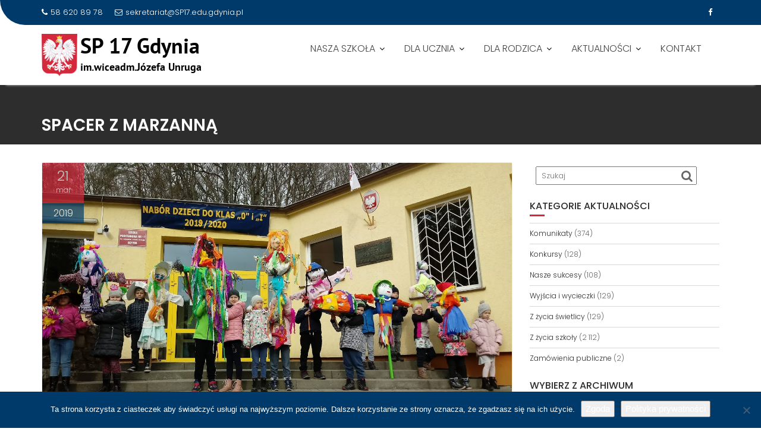

--- FILE ---
content_type: text/html; charset=UTF-8
request_url: https://sp17.edu.pl/spacer-z-marzanna/
body_size: 17641
content:
<!DOCTYPE html><html lang="pl-PL">
			<head>

				<meta charset="UTF-8">
		<meta name="viewport" content="width=device-width, initial-scale=1">
		<link rel="profile" href="//gmpg.org/xfn/11">
		<link rel="pingback" href="https://sp17.edu.pl/xmlrpc.php">
		<title>Spacer z Marzanną &#8211; SP nr 17 w Gdyni</title>
<meta name='robots' content='max-image-preview:large' />
	<style>img:is([sizes="auto" i], [sizes^="auto," i]) { contain-intrinsic-size: 3000px 1500px }</style>
	<!-- Hubbub v.1.36.3 https://morehubbub.com/ -->
<meta property="og:locale" content="pl_PL" />
<meta property="og:type" content="article" />
<meta property="og:title" content="Spacer z Marzanną" />
<meta property="og:description" content="Pierwszy Dzień Wiosny klasy 0 - III przywitały zgodnie z tradycją. Wprawdzie okazały się bardziej ekologiczne i nie topiły Marzanny, ale przespacerowały się ze swoimi zimowymi pannami po Grabówku , pokazując napotkanym mieszkańcom, że w" />
<meta property="og:url" content="https://sp17.edu.pl/spacer-z-marzanna/" />
<meta property="og:site_name" content="SP nr 17 w Gdyni" />
<meta property="og:updated_time" content="2019-03-24T12:28:21+00:00" />
<meta property="article:published_time" content="2019-03-21T20:12:28+00:00" />
<meta property="article:modified_time" content="2019-03-24T12:28:21+00:00" />
<meta name="twitter:card" content="summary_large_image" />
<meta name="twitter:title" content="Spacer z Marzanną" />
<meta name="twitter:description" content="Pierwszy Dzień Wiosny klasy 0 - III przywitały zgodnie z tradycją. Wprawdzie okazały się bardziej ekologiczne i nie topiły Marzanny, ale przespacerowały się ze swoimi zimowymi pannami po Grabówku , pokazując napotkanym mieszkańcom, że w" />
<meta class="flipboard-article" content="Pierwszy Dzień Wiosny klasy 0 - III przywitały zgodnie z tradycją. Wprawdzie okazały się bardziej ekologiczne i nie topiły Marzanny, ale przespacerowały się ze swoimi zimowymi pannami po Grabówku , pokazując napotkanym mieszkańcom, że w" />
<meta property="og:image" content="https://sp17.edu.pl/wp-content/uploads/2019/03/m20.jpg" />
<meta name="twitter:image" content="https://sp17.edu.pl/wp-content/uploads/2019/03/m20.jpg" />
<meta property="og:image:width" content="1397" />
<meta property="og:image:height" content="784" />
<!-- Hubbub v.1.36.3 https://morehubbub.com/ -->
<link rel='dns-prefetch' href='//www.googletagmanager.com' />
<link rel='dns-prefetch' href='//fonts.googleapis.com' />
<link rel="alternate" type="application/rss+xml" title="SP nr 17 w Gdyni &raquo; Kanał z wpisami" href="https://sp17.edu.pl/feed/" />
<link rel="alternate" type="application/rss+xml" title="SP nr 17 w Gdyni &raquo; Kanał z komentarzami" href="https://sp17.edu.pl/comments/feed/" />
<link rel="alternate" type="text/calendar" title="SP nr 17 w Gdyni &raquo; kanał iCal" href="https://sp17.edu.pl/events/?ical=1" />
<link rel="alternate" type="application/rss+xml" title="SP nr 17 w Gdyni &raquo; Spacer z Marzanną Kanał z komentarzami" href="https://sp17.edu.pl/spacer-z-marzanna/feed/" />
<script type="text/javascript">
/* <![CDATA[ */
window._wpemojiSettings = {"baseUrl":"https:\/\/s.w.org\/images\/core\/emoji\/16.0.1\/72x72\/","ext":".png","svgUrl":"https:\/\/s.w.org\/images\/core\/emoji\/16.0.1\/svg\/","svgExt":".svg","source":{"concatemoji":"https:\/\/sp17.edu.pl\/wp-includes\/js\/wp-emoji-release.min.js?ver=6.8.3"}};
/*! This file is auto-generated */
!function(s,n){var o,i,e;function c(e){try{var t={supportTests:e,timestamp:(new Date).valueOf()};sessionStorage.setItem(o,JSON.stringify(t))}catch(e){}}function p(e,t,n){e.clearRect(0,0,e.canvas.width,e.canvas.height),e.fillText(t,0,0);var t=new Uint32Array(e.getImageData(0,0,e.canvas.width,e.canvas.height).data),a=(e.clearRect(0,0,e.canvas.width,e.canvas.height),e.fillText(n,0,0),new Uint32Array(e.getImageData(0,0,e.canvas.width,e.canvas.height).data));return t.every(function(e,t){return e===a[t]})}function u(e,t){e.clearRect(0,0,e.canvas.width,e.canvas.height),e.fillText(t,0,0);for(var n=e.getImageData(16,16,1,1),a=0;a<n.data.length;a++)if(0!==n.data[a])return!1;return!0}function f(e,t,n,a){switch(t){case"flag":return n(e,"\ud83c\udff3\ufe0f\u200d\u26a7\ufe0f","\ud83c\udff3\ufe0f\u200b\u26a7\ufe0f")?!1:!n(e,"\ud83c\udde8\ud83c\uddf6","\ud83c\udde8\u200b\ud83c\uddf6")&&!n(e,"\ud83c\udff4\udb40\udc67\udb40\udc62\udb40\udc65\udb40\udc6e\udb40\udc67\udb40\udc7f","\ud83c\udff4\u200b\udb40\udc67\u200b\udb40\udc62\u200b\udb40\udc65\u200b\udb40\udc6e\u200b\udb40\udc67\u200b\udb40\udc7f");case"emoji":return!a(e,"\ud83e\udedf")}return!1}function g(e,t,n,a){var r="undefined"!=typeof WorkerGlobalScope&&self instanceof WorkerGlobalScope?new OffscreenCanvas(300,150):s.createElement("canvas"),o=r.getContext("2d",{willReadFrequently:!0}),i=(o.textBaseline="top",o.font="600 32px Arial",{});return e.forEach(function(e){i[e]=t(o,e,n,a)}),i}function t(e){var t=s.createElement("script");t.src=e,t.defer=!0,s.head.appendChild(t)}"undefined"!=typeof Promise&&(o="wpEmojiSettingsSupports",i=["flag","emoji"],n.supports={everything:!0,everythingExceptFlag:!0},e=new Promise(function(e){s.addEventListener("DOMContentLoaded",e,{once:!0})}),new Promise(function(t){var n=function(){try{var e=JSON.parse(sessionStorage.getItem(o));if("object"==typeof e&&"number"==typeof e.timestamp&&(new Date).valueOf()<e.timestamp+604800&&"object"==typeof e.supportTests)return e.supportTests}catch(e){}return null}();if(!n){if("undefined"!=typeof Worker&&"undefined"!=typeof OffscreenCanvas&&"undefined"!=typeof URL&&URL.createObjectURL&&"undefined"!=typeof Blob)try{var e="postMessage("+g.toString()+"("+[JSON.stringify(i),f.toString(),p.toString(),u.toString()].join(",")+"));",a=new Blob([e],{type:"text/javascript"}),r=new Worker(URL.createObjectURL(a),{name:"wpTestEmojiSupports"});return void(r.onmessage=function(e){c(n=e.data),r.terminate(),t(n)})}catch(e){}c(n=g(i,f,p,u))}t(n)}).then(function(e){for(var t in e)n.supports[t]=e[t],n.supports.everything=n.supports.everything&&n.supports[t],"flag"!==t&&(n.supports.everythingExceptFlag=n.supports.everythingExceptFlag&&n.supports[t]);n.supports.everythingExceptFlag=n.supports.everythingExceptFlag&&!n.supports.flag,n.DOMReady=!1,n.readyCallback=function(){n.DOMReady=!0}}).then(function(){return e}).then(function(){var e;n.supports.everything||(n.readyCallback(),(e=n.source||{}).concatemoji?t(e.concatemoji):e.wpemoji&&e.twemoji&&(t(e.twemoji),t(e.wpemoji)))}))}((window,document),window._wpemojiSettings);
/* ]]> */
</script>
<style id='wp-emoji-styles-inline-css' type='text/css'>

	img.wp-smiley, img.emoji {
		display: inline !important;
		border: none !important;
		box-shadow: none !important;
		height: 1em !important;
		width: 1em !important;
		margin: 0 0.07em !important;
		vertical-align: -0.1em !important;
		background: none !important;
		padding: 0 !important;
	}
</style>
<link rel='stylesheet' id='wp-block-library-css' href='https://sp17.edu.pl/wp-includes/css/dist/block-library/style.min.css?ver=6.8.3' type='text/css' media='all' />
<style id='wp-block-library-theme-inline-css' type='text/css'>
.wp-block-audio :where(figcaption){color:#555;font-size:13px;text-align:center}.is-dark-theme .wp-block-audio :where(figcaption){color:#ffffffa6}.wp-block-audio{margin:0 0 1em}.wp-block-code{border:1px solid #ccc;border-radius:4px;font-family:Menlo,Consolas,monaco,monospace;padding:.8em 1em}.wp-block-embed :where(figcaption){color:#555;font-size:13px;text-align:center}.is-dark-theme .wp-block-embed :where(figcaption){color:#ffffffa6}.wp-block-embed{margin:0 0 1em}.blocks-gallery-caption{color:#555;font-size:13px;text-align:center}.is-dark-theme .blocks-gallery-caption{color:#ffffffa6}:root :where(.wp-block-image figcaption){color:#555;font-size:13px;text-align:center}.is-dark-theme :root :where(.wp-block-image figcaption){color:#ffffffa6}.wp-block-image{margin:0 0 1em}.wp-block-pullquote{border-bottom:4px solid;border-top:4px solid;color:currentColor;margin-bottom:1.75em}.wp-block-pullquote cite,.wp-block-pullquote footer,.wp-block-pullquote__citation{color:currentColor;font-size:.8125em;font-style:normal;text-transform:uppercase}.wp-block-quote{border-left:.25em solid;margin:0 0 1.75em;padding-left:1em}.wp-block-quote cite,.wp-block-quote footer{color:currentColor;font-size:.8125em;font-style:normal;position:relative}.wp-block-quote:where(.has-text-align-right){border-left:none;border-right:.25em solid;padding-left:0;padding-right:1em}.wp-block-quote:where(.has-text-align-center){border:none;padding-left:0}.wp-block-quote.is-large,.wp-block-quote.is-style-large,.wp-block-quote:where(.is-style-plain){border:none}.wp-block-search .wp-block-search__label{font-weight:700}.wp-block-search__button{border:1px solid #ccc;padding:.375em .625em}:where(.wp-block-group.has-background){padding:1.25em 2.375em}.wp-block-separator.has-css-opacity{opacity:.4}.wp-block-separator{border:none;border-bottom:2px solid;margin-left:auto;margin-right:auto}.wp-block-separator.has-alpha-channel-opacity{opacity:1}.wp-block-separator:not(.is-style-wide):not(.is-style-dots){width:100px}.wp-block-separator.has-background:not(.is-style-dots){border-bottom:none;height:1px}.wp-block-separator.has-background:not(.is-style-wide):not(.is-style-dots){height:2px}.wp-block-table{margin:0 0 1em}.wp-block-table td,.wp-block-table th{word-break:normal}.wp-block-table :where(figcaption){color:#555;font-size:13px;text-align:center}.is-dark-theme .wp-block-table :where(figcaption){color:#ffffffa6}.wp-block-video :where(figcaption){color:#555;font-size:13px;text-align:center}.is-dark-theme .wp-block-video :where(figcaption){color:#ffffffa6}.wp-block-video{margin:0 0 1em}:root :where(.wp-block-template-part.has-background){margin-bottom:0;margin-top:0;padding:1.25em 2.375em}
</style>
<style id='classic-theme-styles-inline-css' type='text/css'>
/*! This file is auto-generated */
.wp-block-button__link{color:#fff;background-color:#32373c;border-radius:9999px;box-shadow:none;text-decoration:none;padding:calc(.667em + 2px) calc(1.333em + 2px);font-size:1.125em}.wp-block-file__button{background:#32373c;color:#fff;text-decoration:none}
</style>
<style id='global-styles-inline-css' type='text/css'>
:root{--wp--preset--aspect-ratio--square: 1;--wp--preset--aspect-ratio--4-3: 4/3;--wp--preset--aspect-ratio--3-4: 3/4;--wp--preset--aspect-ratio--3-2: 3/2;--wp--preset--aspect-ratio--2-3: 2/3;--wp--preset--aspect-ratio--16-9: 16/9;--wp--preset--aspect-ratio--9-16: 9/16;--wp--preset--color--black: #000000;--wp--preset--color--cyan-bluish-gray: #abb8c3;--wp--preset--color--white: #ffffff;--wp--preset--color--pale-pink: #f78da7;--wp--preset--color--vivid-red: #cf2e2e;--wp--preset--color--luminous-vivid-orange: #ff6900;--wp--preset--color--luminous-vivid-amber: #fcb900;--wp--preset--color--light-green-cyan: #7bdcb5;--wp--preset--color--vivid-green-cyan: #00d084;--wp--preset--color--pale-cyan-blue: #8ed1fc;--wp--preset--color--vivid-cyan-blue: #0693e3;--wp--preset--color--vivid-purple: #9b51e0;--wp--preset--gradient--vivid-cyan-blue-to-vivid-purple: linear-gradient(135deg,rgba(6,147,227,1) 0%,rgb(155,81,224) 100%);--wp--preset--gradient--light-green-cyan-to-vivid-green-cyan: linear-gradient(135deg,rgb(122,220,180) 0%,rgb(0,208,130) 100%);--wp--preset--gradient--luminous-vivid-amber-to-luminous-vivid-orange: linear-gradient(135deg,rgba(252,185,0,1) 0%,rgba(255,105,0,1) 100%);--wp--preset--gradient--luminous-vivid-orange-to-vivid-red: linear-gradient(135deg,rgba(255,105,0,1) 0%,rgb(207,46,46) 100%);--wp--preset--gradient--very-light-gray-to-cyan-bluish-gray: linear-gradient(135deg,rgb(238,238,238) 0%,rgb(169,184,195) 100%);--wp--preset--gradient--cool-to-warm-spectrum: linear-gradient(135deg,rgb(74,234,220) 0%,rgb(151,120,209) 20%,rgb(207,42,186) 40%,rgb(238,44,130) 60%,rgb(251,105,98) 80%,rgb(254,248,76) 100%);--wp--preset--gradient--blush-light-purple: linear-gradient(135deg,rgb(255,206,236) 0%,rgb(152,150,240) 100%);--wp--preset--gradient--blush-bordeaux: linear-gradient(135deg,rgb(254,205,165) 0%,rgb(254,45,45) 50%,rgb(107,0,62) 100%);--wp--preset--gradient--luminous-dusk: linear-gradient(135deg,rgb(255,203,112) 0%,rgb(199,81,192) 50%,rgb(65,88,208) 100%);--wp--preset--gradient--pale-ocean: linear-gradient(135deg,rgb(255,245,203) 0%,rgb(182,227,212) 50%,rgb(51,167,181) 100%);--wp--preset--gradient--electric-grass: linear-gradient(135deg,rgb(202,248,128) 0%,rgb(113,206,126) 100%);--wp--preset--gradient--midnight: linear-gradient(135deg,rgb(2,3,129) 0%,rgb(40,116,252) 100%);--wp--preset--font-size--small: 13px;--wp--preset--font-size--medium: 20px;--wp--preset--font-size--large: 36px;--wp--preset--font-size--x-large: 42px;--wp--preset--spacing--20: 0.44rem;--wp--preset--spacing--30: 0.67rem;--wp--preset--spacing--40: 1rem;--wp--preset--spacing--50: 1.5rem;--wp--preset--spacing--60: 2.25rem;--wp--preset--spacing--70: 3.38rem;--wp--preset--spacing--80: 5.06rem;--wp--preset--shadow--natural: 6px 6px 9px rgba(0, 0, 0, 0.2);--wp--preset--shadow--deep: 12px 12px 50px rgba(0, 0, 0, 0.4);--wp--preset--shadow--sharp: 6px 6px 0px rgba(0, 0, 0, 0.2);--wp--preset--shadow--outlined: 6px 6px 0px -3px rgba(255, 255, 255, 1), 6px 6px rgba(0, 0, 0, 1);--wp--preset--shadow--crisp: 6px 6px 0px rgba(0, 0, 0, 1);}:where(.is-layout-flex){gap: 0.5em;}:where(.is-layout-grid){gap: 0.5em;}body .is-layout-flex{display: flex;}.is-layout-flex{flex-wrap: wrap;align-items: center;}.is-layout-flex > :is(*, div){margin: 0;}body .is-layout-grid{display: grid;}.is-layout-grid > :is(*, div){margin: 0;}:where(.wp-block-columns.is-layout-flex){gap: 2em;}:where(.wp-block-columns.is-layout-grid){gap: 2em;}:where(.wp-block-post-template.is-layout-flex){gap: 1.25em;}:where(.wp-block-post-template.is-layout-grid){gap: 1.25em;}.has-black-color{color: var(--wp--preset--color--black) !important;}.has-cyan-bluish-gray-color{color: var(--wp--preset--color--cyan-bluish-gray) !important;}.has-white-color{color: var(--wp--preset--color--white) !important;}.has-pale-pink-color{color: var(--wp--preset--color--pale-pink) !important;}.has-vivid-red-color{color: var(--wp--preset--color--vivid-red) !important;}.has-luminous-vivid-orange-color{color: var(--wp--preset--color--luminous-vivid-orange) !important;}.has-luminous-vivid-amber-color{color: var(--wp--preset--color--luminous-vivid-amber) !important;}.has-light-green-cyan-color{color: var(--wp--preset--color--light-green-cyan) !important;}.has-vivid-green-cyan-color{color: var(--wp--preset--color--vivid-green-cyan) !important;}.has-pale-cyan-blue-color{color: var(--wp--preset--color--pale-cyan-blue) !important;}.has-vivid-cyan-blue-color{color: var(--wp--preset--color--vivid-cyan-blue) !important;}.has-vivid-purple-color{color: var(--wp--preset--color--vivid-purple) !important;}.has-black-background-color{background-color: var(--wp--preset--color--black) !important;}.has-cyan-bluish-gray-background-color{background-color: var(--wp--preset--color--cyan-bluish-gray) !important;}.has-white-background-color{background-color: var(--wp--preset--color--white) !important;}.has-pale-pink-background-color{background-color: var(--wp--preset--color--pale-pink) !important;}.has-vivid-red-background-color{background-color: var(--wp--preset--color--vivid-red) !important;}.has-luminous-vivid-orange-background-color{background-color: var(--wp--preset--color--luminous-vivid-orange) !important;}.has-luminous-vivid-amber-background-color{background-color: var(--wp--preset--color--luminous-vivid-amber) !important;}.has-light-green-cyan-background-color{background-color: var(--wp--preset--color--light-green-cyan) !important;}.has-vivid-green-cyan-background-color{background-color: var(--wp--preset--color--vivid-green-cyan) !important;}.has-pale-cyan-blue-background-color{background-color: var(--wp--preset--color--pale-cyan-blue) !important;}.has-vivid-cyan-blue-background-color{background-color: var(--wp--preset--color--vivid-cyan-blue) !important;}.has-vivid-purple-background-color{background-color: var(--wp--preset--color--vivid-purple) !important;}.has-black-border-color{border-color: var(--wp--preset--color--black) !important;}.has-cyan-bluish-gray-border-color{border-color: var(--wp--preset--color--cyan-bluish-gray) !important;}.has-white-border-color{border-color: var(--wp--preset--color--white) !important;}.has-pale-pink-border-color{border-color: var(--wp--preset--color--pale-pink) !important;}.has-vivid-red-border-color{border-color: var(--wp--preset--color--vivid-red) !important;}.has-luminous-vivid-orange-border-color{border-color: var(--wp--preset--color--luminous-vivid-orange) !important;}.has-luminous-vivid-amber-border-color{border-color: var(--wp--preset--color--luminous-vivid-amber) !important;}.has-light-green-cyan-border-color{border-color: var(--wp--preset--color--light-green-cyan) !important;}.has-vivid-green-cyan-border-color{border-color: var(--wp--preset--color--vivid-green-cyan) !important;}.has-pale-cyan-blue-border-color{border-color: var(--wp--preset--color--pale-cyan-blue) !important;}.has-vivid-cyan-blue-border-color{border-color: var(--wp--preset--color--vivid-cyan-blue) !important;}.has-vivid-purple-border-color{border-color: var(--wp--preset--color--vivid-purple) !important;}.has-vivid-cyan-blue-to-vivid-purple-gradient-background{background: var(--wp--preset--gradient--vivid-cyan-blue-to-vivid-purple) !important;}.has-light-green-cyan-to-vivid-green-cyan-gradient-background{background: var(--wp--preset--gradient--light-green-cyan-to-vivid-green-cyan) !important;}.has-luminous-vivid-amber-to-luminous-vivid-orange-gradient-background{background: var(--wp--preset--gradient--luminous-vivid-amber-to-luminous-vivid-orange) !important;}.has-luminous-vivid-orange-to-vivid-red-gradient-background{background: var(--wp--preset--gradient--luminous-vivid-orange-to-vivid-red) !important;}.has-very-light-gray-to-cyan-bluish-gray-gradient-background{background: var(--wp--preset--gradient--very-light-gray-to-cyan-bluish-gray) !important;}.has-cool-to-warm-spectrum-gradient-background{background: var(--wp--preset--gradient--cool-to-warm-spectrum) !important;}.has-blush-light-purple-gradient-background{background: var(--wp--preset--gradient--blush-light-purple) !important;}.has-blush-bordeaux-gradient-background{background: var(--wp--preset--gradient--blush-bordeaux) !important;}.has-luminous-dusk-gradient-background{background: var(--wp--preset--gradient--luminous-dusk) !important;}.has-pale-ocean-gradient-background{background: var(--wp--preset--gradient--pale-ocean) !important;}.has-electric-grass-gradient-background{background: var(--wp--preset--gradient--electric-grass) !important;}.has-midnight-gradient-background{background: var(--wp--preset--gradient--midnight) !important;}.has-small-font-size{font-size: var(--wp--preset--font-size--small) !important;}.has-medium-font-size{font-size: var(--wp--preset--font-size--medium) !important;}.has-large-font-size{font-size: var(--wp--preset--font-size--large) !important;}.has-x-large-font-size{font-size: var(--wp--preset--font-size--x-large) !important;}
:where(.wp-block-post-template.is-layout-flex){gap: 1.25em;}:where(.wp-block-post-template.is-layout-grid){gap: 1.25em;}
:where(.wp-block-columns.is-layout-flex){gap: 2em;}:where(.wp-block-columns.is-layout-grid){gap: 2em;}
:root :where(.wp-block-pullquote){font-size: 1.5em;line-height: 1.6;}
</style>
<link rel='stylesheet' id='cookie-notice-front-css' href='https://sp17.edu.pl/wp-content/plugins/cookie-notice/css/front.min.css?ver=2.5.11' type='text/css' media='all' />
<link rel='stylesheet' id='responsive-lightbox-prettyphoto-css' href='https://sp17.edu.pl/wp-content/plugins/responsive-lightbox/assets/prettyphoto/prettyPhoto.min.css?ver=3.1.6' type='text/css' media='all' />
<link rel='stylesheet' id='education-base-googleapis-css' href='//fonts.googleapis.com/css?family=Poppins:400,300,500,600' type='text/css' media='all' />
<link rel='stylesheet' id='bootstrap-css' href='https://sp17.edu.pl/wp-content/themes/education-base/assets/library/bootstrap/css/bootstrap.min.css?ver=3.3.6' type='text/css' media='all' />
<link rel='stylesheet' id='font-awesome-css' href='https://sp17.edu.pl/wp-content/themes/education-base/assets/library/Font-Awesome/css/font-awesome.min.css?ver=4.7.0' type='text/css' media='all' />
<link rel='stylesheet' id='jquery-owl-css' href='https://sp17.edu.pl/wp-content/themes/education-base/assets/library/owl-carousel/owl.carousel.css?ver=1.3.3' type='text/css' media='all' />
<link rel='stylesheet' id='magnific-popup-css' href='https://sp17.edu.pl/wp-content/themes/education-base/assets/library/magnific-popup/magnific-popup.css?ver=1.1.0' type='text/css' media='all' />
<link rel='stylesheet' id='education-base-style-css' href='https://sp17.edu.pl/wp-content/themes/education-base/style.css?ver=1.4.4' type='text/css' media='all' />
<style id='education-base-style-inline-css' type='text/css'>

              .inner-main-title {
                background-image:url('');
                background-repeat:no-repeat;
                background-size:cover;
                background-attachment:fixed;
                background-position: center; 
                height: 100px;
            }
            .top-header,
            article.post .entry-header .year,
            .wpcf7-form input.wpcf7-submit ::before ,
            .btn-primary::before {
                background-color: #003a6a;
            }
            .site-footer{
                background-color: #003a6a;
            }
            .copy-right{
                background-color: #002858;
            }
            a:hover,
            a:active,
            a:focus,
            .widget li a:hover,
            .posted-on a:hover,
            .author.vcard a:hover,
            .cat-links a:hover,
            .comments-link a:hover,
            .edit-link a:hover,
            .tags-links a:hover,
            .byline a:hover,
             .widget li a:focus,
            .posted-on a:focus,
            .author.vcard a:focus,
            .cat-links a:focus,
            .comments-link a:focus,
            .edit-link a:focus,
            .tags-links a:focus,
            .byline a:focus,
            .main-navigation .acme-normal-page .current_page_item >a,
            .main-navigation .acme-normal-page .current-menu-item >a,
            .main-navigation .active a,
            .main-navigation .navbar-nav >li a:hover,
            .main-navigation .navbar-nav >li a:focus,
            .team-item h3 a:hover,
            .team-item h3 a:focus,
            .news-notice-content .news-content a:hover,
            .news-notice-content .news-content a:focus,
            .circle .fa{
                color: #d4293d;
            }
            .navbar .navbar-toggle:hover,
            .navbar .navbar-toggle:focus,
            .main-navigation .current_page_ancestor > a:before,
            .comment-form .form-submit input,
            .btn-primary,
            .line > span,
            .wpcf7-form input.wpcf7-submit,
            .wpcf7-form input.wpcf7-submit:hover,
            .owl-buttons > div i:hover,
            article.post .entry-header,
            .sm-up-container,
            .read-more,
            .testimonial-content,
            .round-icon,
            .round-icon:hover{
                background-color: #d4293d;
                color:#fff;
            }
            .blog article.sticky,
            .top-header .read-more,
            .circle{
                border: 2px solid #d4293d;
            }
</style>
<link rel='stylesheet' id='education_base-block-front-styles-css' href='https://sp17.edu.pl/wp-content/themes/education-base/acmethemes/gutenberg/gutenberg-front.css?ver=1.0' type='text/css' media='all' />
<link rel='stylesheet' id='dpsp-frontend-style-pro-css' href='https://sp17.edu.pl/wp-content/plugins/social-pug/assets/dist/style-frontend-pro.css?ver=1.36.3' type='text/css' media='all' />
<style id='dpsp-frontend-style-pro-inline-css' type='text/css'>

				@media screen and ( max-width : 720px ) {
					.dpsp-content-wrapper.dpsp-hide-on-mobile,
					.dpsp-share-text.dpsp-hide-on-mobile {
						display: none;
					}
					.dpsp-has-spacing .dpsp-networks-btns-wrapper li {
						margin:0 2% 10px 0;
					}
					.dpsp-network-btn.dpsp-has-label:not(.dpsp-has-count) {
						max-height: 40px;
						padding: 0;
						justify-content: center;
					}
					.dpsp-content-wrapper.dpsp-size-small .dpsp-network-btn.dpsp-has-label:not(.dpsp-has-count){
						max-height: 32px;
					}
					.dpsp-content-wrapper.dpsp-size-large .dpsp-network-btn.dpsp-has-label:not(.dpsp-has-count){
						max-height: 46px;
					}
				}
			
</style>
<link rel='stylesheet' id='tablepress-default-css' href='https://sp17.edu.pl/wp-content/plugins/tablepress/css/build/default.css?ver=3.2.6' type='text/css' media='all' />
<script type="text/javascript" id="cookie-notice-front-js-before">
/* <![CDATA[ */
var cnArgs = {"ajaxUrl":"https:\/\/sp17.edu.pl\/wp-admin\/admin-ajax.php","nonce":"01f8d2743c","hideEffect":"fade","position":"bottom","onScroll":false,"onScrollOffset":100,"onClick":false,"cookieName":"cookie_notice_accepted","cookieTime":2592000,"cookieTimeRejected":2592000,"globalCookie":false,"redirection":false,"cache":false,"revokeCookies":false,"revokeCookiesOpt":"automatic"};
/* ]]> */
</script>
<script type="text/javascript" src="https://sp17.edu.pl/wp-content/plugins/cookie-notice/js/front.min.js?ver=2.5.11" id="cookie-notice-front-js"></script>
<script type="text/javascript" src="https://sp17.edu.pl/wp-includes/js/jquery/jquery.min.js?ver=3.7.1" id="jquery-core-js"></script>
<script type="text/javascript" src="https://sp17.edu.pl/wp-includes/js/jquery/jquery-migrate.min.js?ver=3.4.1" id="jquery-migrate-js"></script>
<script type="text/javascript" src="https://sp17.edu.pl/wp-content/plugins/responsive-lightbox/assets/prettyphoto/jquery.prettyPhoto.min.js?ver=3.1.6" id="responsive-lightbox-prettyphoto-js"></script>
<script src='https://sp17.edu.pl/wp-content/plugins/the-events-calendar/common/build/js/underscore-before.js'></script>
<script type="text/javascript" src="https://sp17.edu.pl/wp-includes/js/underscore.min.js?ver=1.13.7" id="underscore-js"></script>
<script src='https://sp17.edu.pl/wp-content/plugins/the-events-calendar/common/build/js/underscore-after.js'></script>
<script type="text/javascript" src="https://sp17.edu.pl/wp-content/plugins/responsive-lightbox/assets/infinitescroll/infinite-scroll.pkgd.min.js?ver=4.0.1" id="responsive-lightbox-infinite-scroll-js"></script>
<script type="text/javascript" src="https://sp17.edu.pl/wp-content/plugins/responsive-lightbox/assets/dompurify/purify.min.js?ver=3.3.1" id="dompurify-js"></script>
<script type="text/javascript" id="responsive-lightbox-sanitizer-js-before">
/* <![CDATA[ */
window.RLG = window.RLG || {}; window.RLG.sanitizeAllowedHosts = ["youtube.com","www.youtube.com","youtu.be","vimeo.com","player.vimeo.com"];
/* ]]> */
</script>
<script type="text/javascript" src="https://sp17.edu.pl/wp-content/plugins/responsive-lightbox/js/sanitizer.js?ver=2.6.1" id="responsive-lightbox-sanitizer-js"></script>
<script type="text/javascript" id="responsive-lightbox-js-before">
/* <![CDATA[ */
var rlArgs = {"script":"prettyphoto","selector":"lightbox","customEvents":"","activeGalleries":true,"animationSpeed":"normal","slideshow":false,"slideshowDelay":5000,"slideshowAutoplay":false,"opacity":"0.75","showTitle":true,"allowResize":true,"allowExpand":true,"width":1080,"height":720,"separator":"\/","theme":"pp_default","horizontalPadding":20,"hideFlash":false,"wmode":"opaque","videoAutoplay":false,"modal":false,"deeplinking":false,"overlayGallery":true,"keyboardShortcuts":true,"social":false,"woocommerce_gallery":false,"ajaxurl":"https:\/\/sp17.edu.pl\/wp-admin\/admin-ajax.php","nonce":"b31959dd14","preview":false,"postId":4398,"scriptExtension":false};
/* ]]> */
</script>
<script type="text/javascript" src="https://sp17.edu.pl/wp-content/plugins/responsive-lightbox/js/front.js?ver=2.6.1" id="responsive-lightbox-js"></script>
<!--[if lt IE 9]>
<script type="text/javascript" src="https://sp17.edu.pl/wp-content/themes/education-base/assets/library/html5shiv/html5shiv.min.js?ver=3.7.3" id="html5-js"></script>
<![endif]-->
<!--[if lt IE 9]>
<script type="text/javascript" src="https://sp17.edu.pl/wp-content/themes/education-base/assets/library/respond/respond.min.js?ver=1.1.2" id="respond-js"></script>
<![endif]-->

<!-- Fragment znacznika Google (gtag.js) dodany przez Site Kit -->
<!-- Fragment Google Analytics dodany przez Site Kit -->
<script type="text/javascript" src="https://www.googletagmanager.com/gtag/js?id=GT-M385CPP" id="google_gtagjs-js" async></script>
<script type="text/javascript" id="google_gtagjs-js-after">
/* <![CDATA[ */
window.dataLayer = window.dataLayer || [];function gtag(){dataLayer.push(arguments);}
gtag("set","linker",{"domains":["sp17.edu.pl"]});
gtag("js", new Date());
gtag("set", "developer_id.dZTNiMT", true);
gtag("config", "GT-M385CPP");
/* ]]> */
</script>
<link rel="https://api.w.org/" href="https://sp17.edu.pl/wp-json/" /><link rel="alternate" title="JSON" type="application/json" href="https://sp17.edu.pl/wp-json/wp/v2/posts/4398" /><link rel="EditURI" type="application/rsd+xml" title="RSD" href="https://sp17.edu.pl/xmlrpc.php?rsd" />
<meta name="generator" content="WordPress 6.8.3" />
<link rel="canonical" href="https://sp17.edu.pl/spacer-z-marzanna/" />
<link rel='shortlink' href='https://sp17.edu.pl/?p=4398' />
<link rel="alternate" title="oEmbed (JSON)" type="application/json+oembed" href="https://sp17.edu.pl/wp-json/oembed/1.0/embed?url=https%3A%2F%2Fsp17.edu.pl%2Fspacer-z-marzanna%2F" />
<link rel="alternate" title="oEmbed (XML)" type="text/xml+oembed" href="https://sp17.edu.pl/wp-json/oembed/1.0/embed?url=https%3A%2F%2Fsp17.edu.pl%2Fspacer-z-marzanna%2F&#038;format=xml" />

		<!-- GA Google Analytics @ https://m0n.co/ga -->
		<script>
			(function(i,s,o,g,r,a,m){i['GoogleAnalyticsObject']=r;i[r]=i[r]||function(){
			(i[r].q=i[r].q||[]).push(arguments)},i[r].l=1*new Date();a=s.createElement(o),
			m=s.getElementsByTagName(o)[0];a.async=1;a.src=g;m.parentNode.insertBefore(a,m)
			})(window,document,'script','https://www.google-analytics.com/analytics.js','ga');
			ga('create', 'UA-108898158-1', 'auto');
			ga('send', 'pageview');
		</script>

	<meta name="generator" content="Site Kit by Google 1.170.0" /><meta name="tec-api-version" content="v1"><meta name="tec-api-origin" content="https://sp17.edu.pl"><link rel="alternate" href="https://sp17.edu.pl/wp-json/tribe/events/v1/" /><meta name="hubbub-info" description="Hubbub 1.36.3">
	</head>
<body class="wp-singular post-template-default single single-post postid-4398 single-format-standard wp-custom-logo wp-theme-education-base cookies-not-set tribe-no-js acme-animate right-sidebar at-sticky-header group-blog">

		<div class="site" id="page">
				<a class="skip-link screen-reader-text" href="#content">Skip to content</a>
		<div class='education-base-main-header-wrapper'>			<div class="top-header left-curve">
				<div class="container">
					<div class="row">
						<div class="col-sm-6 text-left">
							<span class='top-phone'><i class='fa fa-phone'></i>58 620 89 78</span><a class='top-email' href='mailto:sekretariat@SP17.edu.gdynia.pl'><i class='fa fa-envelope-o'></i>sekretariat@SP17.edu.gdynia.pl</a>						</div>
						<div class="col-sm-6 text-right">
									<ul class="socials init-animate">
							<li class="facebook">
					<a href="https://www.facebook.com/sp17gdynia/" title="Facebook"  target="_blank"><i class="fa fa-facebook"></i></a>
				</li>
						</ul>
								</div>
					</div>
				</div>
			</div>
					<div class="navbar at-navbar  education-base-sticky" id="navbar" role="navigation">
			<div class="container">
				<div class="navbar-header">
					<button type="button" class="navbar-toggle" data-toggle="collapse" data-target=".navbar-collapse"><i class="fa fa-bars"></i></button>
					<a href="https://sp17.edu.pl/" class="custom-logo-link" rel="home"><img width="300" height="71" src="https://sp17.edu.pl/wp-content/uploads/2017/11/logosp17.png" class="custom-logo" alt="SP nr 17 w Gdyni" decoding="async" /></a>				</div>
				<div class="main-navigation navbar-collapse collapse">
					<div class="menu-menu-glowne-container"><ul id="primary-menu" class="nav navbar-nav navbar-right acme-normal-page"><li id="menu-item-74" class="menu-item menu-item-type-post_type menu-item-object-page menu-item-has-children menu-item-74"><a href="https://sp17.edu.pl/nasza-szkola/">NASZA SZKOŁA</a>
<ul class="sub-menu">
	<li id="menu-item-144" class="menu-item menu-item-type-post_type menu-item-object-page menu-item-144"><a href="https://sp17.edu.pl/historia-szkoly/">Historia szkoły</a></li>
	<li id="menu-item-143" class="menu-item menu-item-type-post_type menu-item-object-page menu-item-143"><a href="https://sp17.edu.pl/nasz-patron/">Nasz Patron</a></li>
	<li id="menu-item-142" class="menu-item menu-item-type-post_type menu-item-object-page menu-item-142"><a href="https://sp17.edu.pl/dyrekcja/">Dyrekcja</a></li>
	<li id="menu-item-141" class="menu-item menu-item-type-post_type menu-item-object-page menu-item-141"><a href="https://sp17.edu.pl/nauczyciele/">Nauczyciele</a></li>
	<li id="menu-item-138" class="menu-item menu-item-type-post_type menu-item-object-page menu-item-138"><a href="https://sp17.edu.pl/swietlica/">Świetlica</a></li>
	<li id="menu-item-139" class="menu-item menu-item-type-post_type menu-item-object-page menu-item-139"><a href="https://sp17.edu.pl/biblioteka/">Biblioteka</a></li>
	<li id="menu-item-137" class="menu-item menu-item-type-post_type menu-item-object-page menu-item-137"><a href="https://sp17.edu.pl/stolowka/">Stołówka</a></li>
	<li id="menu-item-140" class="menu-item menu-item-type-post_type menu-item-object-page menu-item-140"><a href="https://sp17.edu.pl/pedagog-i-terapeuta/">Pedagog i psycholog szkolny</a></li>
	<li id="menu-item-136" class="menu-item menu-item-type-post_type menu-item-object-page menu-item-136"><a href="https://sp17.edu.pl/pielegniarka/">Pielęgniarka</a></li>
	<li id="menu-item-10018" class="menu-item menu-item-type-post_type menu-item-object-page menu-item-10018"><a href="https://sp17.edu.pl/zfss/">ZFŚS</a></li>
	<li id="menu-item-3598" class="menu-item menu-item-type-post_type menu-item-object-page menu-item-privacy-policy menu-item-3598"><a rel="privacy-policy" href="https://sp17.edu.pl/polityka-prywatnosci/">Polityka prywatności</a></li>
	<li id="menu-item-22603" class="menu-item menu-item-type-post_type menu-item-object-page menu-item-22603"><a href="https://sp17.edu.pl/deklaracja-dostepnosci/">Deklaracja dostępności</a></li>
</ul>
</li>
<li id="menu-item-1341" class="menu-item menu-item-type-post_type menu-item-object-page menu-item-has-children menu-item-1341"><a href="https://sp17.edu.pl/kola-zainteresowan/">DLA UCZNIA</a>
<ul class="sub-menu">
	<li id="menu-item-23775" class="menu-item menu-item-type-post_type menu-item-object-page menu-item-23775"><a href="https://sp17.edu.pl/plan-lekcji-2025-2026/">Plan lekcji 2025/2026</a></li>
	<li id="menu-item-96" class="menu-item menu-item-type-post_type menu-item-object-page menu-item-96"><a href="https://sp17.edu.pl/kola-zainteresowan/">Koła zainteresowań</a></li>
	<li id="menu-item-94" class="menu-item menu-item-type-post_type menu-item-object-page menu-item-94"><a href="https://sp17.edu.pl/sport/">Sport</a></li>
	<li id="menu-item-92" class="menu-item menu-item-type-post_type menu-item-object-page menu-item-92"><a href="https://sp17.edu.pl/samorzad-uczniowski/">Samorząd uczniowski</a></li>
	<li id="menu-item-95" class="menu-item menu-item-type-post_type menu-item-object-page menu-item-95"><a href="https://sp17.edu.pl/zajecia-wyrownawcze/">Zajęcia wyrównawcze</a></li>
</ul>
</li>
<li id="menu-item-1342" class="menu-item menu-item-type-post_type menu-item-object-page menu-item-has-children menu-item-1342"><a href="https://sp17.edu.pl/rada-rodzicow/">DLA RODZICA</a>
<ul class="sub-menu">
	<li id="menu-item-6991" class="menu-item menu-item-type-post_type menu-item-object-page menu-item-6991"><a href="https://sp17.edu.pl/rekrutacja-do-oddzialu-o-i-klasy-i/">Rekrutacja do oddziału &#8222;O&#8221; i klasy I</a></li>
	<li id="menu-item-3909" class="menu-item menu-item-type-post_type menu-item-object-page menu-item-3909"><a href="https://sp17.edu.pl/egzamin-klas-osmych/">Egzamin klas ósmych</a></li>
	<li id="menu-item-5722" class="menu-item menu-item-type-post_type menu-item-object-page menu-item-5722"><a href="https://sp17.edu.pl/opieka-stomatologiczna-2/">Opieka stomatologiczna</a></li>
	<li id="menu-item-114" class="menu-item menu-item-type-post_type menu-item-object-page menu-item-114"><a href="https://sp17.edu.pl/rada-rodzicow/">Rada rodziców</a></li>
	<li id="menu-item-111" class="menu-item menu-item-type-post_type menu-item-object-page menu-item-111"><a href="https://sp17.edu.pl/wywiadowki/">Wywiadówki</a></li>
	<li id="menu-item-110" class="menu-item menu-item-type-post_type menu-item-object-page menu-item-110"><a href="https://sp17.edu.pl/literatura-dla-rodzicow/">Literatura dla rodziców</a></li>
	<li id="menu-item-109" class="menu-item menu-item-type-post_type menu-item-object-page menu-item-109"><a href="https://sp17.edu.pl/programy-i-projekty/">Programy i projekty</a></li>
	<li id="menu-item-113" class="menu-item menu-item-type-post_type menu-item-object-page menu-item-113"><a href="https://sp17.edu.pl/organizacja-roku-szkolnego/">Organizacja roku szkolnego 2025/26</a></li>
	<li id="menu-item-135" class="menu-item menu-item-type-post_type menu-item-object-page menu-item-135"><a href="https://sp17.edu.pl/dokumenty/">Dokumenty</a></li>
	<li id="menu-item-3908" class="menu-item menu-item-type-post_type menu-item-object-page menu-item-3908"><a href="https://sp17.edu.pl/rekrutacja-do-szkol-srednich/">Rekrutacja do szkół średnich</a></li>
</ul>
</li>
<li id="menu-item-1392" class="menu-item menu-item-type-post_type menu-item-object-page current_page_parent menu-item-has-children menu-item-1392"><a href="https://sp17.edu.pl/blog/">AKTUALNOŚCI</a>
<ul class="sub-menu">
	<li id="menu-item-183" class="menu-item menu-item-type-taxonomy menu-item-object-tribe_events_cat menu-item-183"><a href="https://sp17.edu.pl/events/kategoria/wazne-wydarzenia/">Kalendarz wydarzeń</a></li>
	<li id="menu-item-159" class="menu-item menu-item-type-taxonomy menu-item-object-category menu-item-159"><a href="https://sp17.edu.pl/category/komunikaty/">Komunikaty</a></li>
	<li id="menu-item-146" class="menu-item menu-item-type-taxonomy menu-item-object-category menu-item-146"><a href="https://sp17.edu.pl/category/konkursy/">Konkursy</a></li>
	<li id="menu-item-1343" class="menu-item menu-item-type-taxonomy menu-item-object-category menu-item-1343"><a href="https://sp17.edu.pl/category/nasze-sukcesy/">Nasze sukcesy</a></li>
	<li id="menu-item-1393" class="menu-item menu-item-type-taxonomy menu-item-object-category menu-item-1393"><a href="https://sp17.edu.pl/category/z-zycia-swietlicy/">Z życia świetlicy</a></li>
	<li id="menu-item-1235" class="menu-item menu-item-type-taxonomy menu-item-object-category current-post-ancestor current-menu-parent current-post-parent menu-item-1235"><a href="https://sp17.edu.pl/category/aktualnosci/">Z życia szkoły</a></li>
	<li id="menu-item-147" class="menu-item menu-item-type-taxonomy menu-item-object-category menu-item-147"><a href="https://sp17.edu.pl/category/wycieczki/">Wyjścia i wycieczki</a></li>
	<li id="menu-item-12036" class="menu-item menu-item-type-taxonomy menu-item-object-category menu-item-12036"><a href="https://sp17.edu.pl/category/zamowienia-publiczne/">Zamówienia publiczne</a></li>
</ul>
</li>
<li id="menu-item-78" class="menu-item menu-item-type-post_type menu-item-object-page menu-item-78"><a href="https://sp17.edu.pl/kontakt/">KONTAKT</a></li>
</ul></div>				</div>
				<!--/.nav-collapse -->
			</div>
		</div>
		</div><div class="wrapper inner-main-title">
	<div class="container">
		<header class="entry-header init-animate slideInUp1">
			<h1 class="entry-title">Spacer z Marzanną</h1>					</header><!-- .entry-header -->
	</div>
</div>
<div id="content" class="site-content container clearfix">
		<div id="primary" class="content-area">
		<main id="main" class="site-main" role="main">
		<article id="post-4398" class="init-animate slideInUp1 post-4398 post type-post status-publish format-standard has-post-thumbnail hentry category-aktualnosci grow-content-body">
	<div class="content-wrapper">
		<figure class="post-thumb"><img width="1397" height="784" src="https://sp17.edu.pl/wp-content/uploads/2019/03/m20.jpg" class="attachment-full size-full wp-post-image" alt="" decoding="async" fetchpriority="high" srcset="https://sp17.edu.pl/wp-content/uploads/2019/03/m20.jpg 1397w, https://sp17.edu.pl/wp-content/uploads/2019/03/m20-300x168.jpg 300w, https://sp17.edu.pl/wp-content/uploads/2019/03/m20-768x431.jpg 768w, https://sp17.edu.pl/wp-content/uploads/2019/03/m20-1024x575.jpg 1024w" sizes="(max-width: 1397px) 100vw, 1397px" /></figure>		<header class="entry-header ">
			<div class="entry-meta">
				<span class="day-month">
					<span class="day">
						21					</span>
					<span class="month">
						mar					</span>
				</span>
				<span class="year">
					2019				</span>

			</div><!-- .entry-meta -->
		</header><!-- .entry-header -->
		<div class="entry-content">
			<footer class="entry-footer">
				<span class="author vcard"><a class="url fn n" href="https://sp17.edu.pl/author/kwilczewska/"><i class="fa fa-user"></i>Katarzyna Wilczewska</a></span><span class="cat-links"><i class="fa fa-folder-o"></i><a href="https://sp17.edu.pl/category/aktualnosci/" rel="category tag">Z życia szkoły</a></span>			</footer><!-- .entry-footer -->
			<div id="dpsp-content-top" class="dpsp-content-wrapper dpsp-shape-rectangular dpsp-size-medium dpsp-has-spacing dpsp-no-labels-mobile dpsp-show-on-mobile dpsp-button-style-1" style="min-height:40px;position:relative">
	<ul class="dpsp-networks-btns-wrapper dpsp-networks-btns-share dpsp-networks-btns-content dpsp-column-auto dpsp-has-button-icon-animation" style="padding:0;margin:0;list-style-type:none">
<li class="dpsp-network-list-item dpsp-network-list-item-facebook" style="float:left">
	<a rel="nofollow noopener" href="https://www.facebook.com/sharer/sharer.php?u=https%3A%2F%2Fsp17.edu.pl%2Fspacer-z-marzanna%2F&#038;t=Spacer%20z%20Marzann%C4%85" class="dpsp-network-btn dpsp-facebook dpsp-first dpsp-has-label dpsp-has-label-mobile" target="_blank" aria-label="Share on Facebook" title="Share on Facebook" style="font-size:14px;padding:0rem;max-height:40px" >	<span class="dpsp-network-icon "><span class="dpsp-network-icon-inner" ><svg version="1.1" xmlns="http://www.w3.org/2000/svg" width="32" height="32" viewBox="0 0 18 32"><path d="M17.12 0.224v4.704h-2.784q-1.536 0-2.080 0.64t-0.544 1.92v3.392h5.248l-0.704 5.28h-4.544v13.568h-5.472v-13.568h-4.544v-5.28h4.544v-3.904q0-3.328 1.856-5.152t4.96-1.824q2.624 0 4.064 0.224z"></path></svg></span></span>
	<span class="dpsp-network-label dpsp-network-hide-label-mobile">Facebook</span></a></li>

<li class="dpsp-network-list-item dpsp-network-list-item-x" style="float:left">
	<a rel="nofollow noopener" href="https://x.com/intent/tweet?text=Spacer%20z%20Marzann%C4%85&#038;url=https%3A%2F%2Fsp17.edu.pl%2Fspacer-z-marzanna%2F" class="dpsp-network-btn dpsp-x dpsp-has-label dpsp-has-label-mobile" target="_blank" aria-label="Share on X" title="Share on X" style="font-size:14px;padding:0rem;max-height:40px" >	<span class="dpsp-network-icon "><span class="dpsp-network-icon-inner" ><svg version="1.1" xmlns="http://www.w3.org/2000/svg" width="32" height="32" viewBox="0 0 32 28"><path d="M25.2,1.5h4.9l-10.7,12.3,12.6,16.7h-9.9l-7.7-10.1-8.8,10.1H.6l11.5-13.1L0,1.5h10.1l7,9.2L25.2,1.5ZM23.5,27.5h2.7L8.6,4.3h-2.9l17.8,23.2Z"></path></svg></span></span>
	<span class="dpsp-network-label dpsp-network-hide-label-mobile">Twitter</span></a></li>

<li class="dpsp-network-list-item dpsp-network-list-item-email" style="float:left">
	<a rel="nofollow noopener" href="mailto:?subject=Spacer%20z%20Marzann%C4%85&#038;body=https%3A%2F%2Fsp17.edu.pl%2Fspacer-z-marzanna%2F" class="dpsp-network-btn dpsp-email dpsp-last dpsp-has-label dpsp-has-label-mobile" target="_blank" aria-label="Send over email" title="Send over email" style="font-size:14px;padding:0rem;max-height:40px" >	<span class="dpsp-network-icon "><span class="dpsp-network-icon-inner" ><svg version="1.1" xmlns="http://www.w3.org/2000/svg" width="32" height="32" viewBox="0 0 28 32"><path d="M18.56 17.408l8.256 8.544h-25.248l8.288-8.448 4.32 4.064zM2.016 6.048h24.32l-12.16 11.584zM20.128 15.936l8.224-7.744v16.256zM0 24.448v-16.256l8.288 7.776z"></path></svg></span></span>
	<span class="dpsp-network-label dpsp-network-hide-label-mobile">Email</span></a></li>
</ul></div>
<p>Pierwszy Dzień Wiosny klasy 0 &#8211; III przywitały zgodnie z tradycją. Wprawdzie okazały się bardziej ekologiczne i nie topiły Marzanny, ale przespacerowały się ze swoimi zimowymi pannami po Grabówku , pokazując napotkanym mieszkańcom, że w naszej szkole panuje już WIOSNA!</p>
<p><img decoding="async" class="alignleft size-medium wp-image-4412" src="https://sp17.edu.pl/wp-content/uploads/2019/03/m1-168x300.jpg" alt="" width="168" height="300" srcset="https://sp17.edu.pl/wp-content/uploads/2019/03/m1-168x300.jpg 168w, https://sp17.edu.pl/wp-content/uploads/2019/03/m1.jpg 440w" sizes="(max-width: 168px) 100vw, 168px" /> <img decoding="async" class="alignleft size-medium wp-image-4413" src="https://sp17.edu.pl/wp-content/uploads/2019/03/m2-168x300.jpg" alt="" width="168" height="300" srcset="https://sp17.edu.pl/wp-content/uploads/2019/03/m2-168x300.jpg 168w, https://sp17.edu.pl/wp-content/uploads/2019/03/m2.jpg 440w" sizes="(max-width: 168px) 100vw, 168px" /> <img loading="lazy" decoding="async" class="alignleft size-medium wp-image-4414" src="https://sp17.edu.pl/wp-content/uploads/2019/03/m3-168x300.jpg" alt="" width="168" height="300" srcset="https://sp17.edu.pl/wp-content/uploads/2019/03/m3-168x300.jpg 168w, https://sp17.edu.pl/wp-content/uploads/2019/03/m3.jpg 440w" sizes="auto, (max-width: 168px) 100vw, 168px" /> <img loading="lazy" decoding="async" class="alignleft size-medium wp-image-4415" src="https://sp17.edu.pl/wp-content/uploads/2019/03/m4-168x300.jpg" alt="" width="168" height="300" srcset="https://sp17.edu.pl/wp-content/uploads/2019/03/m4-168x300.jpg 168w, https://sp17.edu.pl/wp-content/uploads/2019/03/m4.jpg 440w" sizes="auto, (max-width: 168px) 100vw, 168px" /> <img loading="lazy" decoding="async" class="alignleft size-medium wp-image-4416" src="https://sp17.edu.pl/wp-content/uploads/2019/03/m5-168x300.jpg" alt="" width="168" height="300" srcset="https://sp17.edu.pl/wp-content/uploads/2019/03/m5-168x300.jpg 168w, https://sp17.edu.pl/wp-content/uploads/2019/03/m5.jpg 440w" sizes="auto, (max-width: 168px) 100vw, 168px" /> <img loading="lazy" decoding="async" class="alignleft size-medium wp-image-4417" src="https://sp17.edu.pl/wp-content/uploads/2019/03/m6-168x300.jpg" alt="" width="168" height="300" srcset="https://sp17.edu.pl/wp-content/uploads/2019/03/m6-168x300.jpg 168w, https://sp17.edu.pl/wp-content/uploads/2019/03/m6.jpg 440w" sizes="auto, (max-width: 168px) 100vw, 168px" /> <img loading="lazy" decoding="async" class="alignleft size-medium wp-image-4418" src="https://sp17.edu.pl/wp-content/uploads/2019/03/m7-300x168.jpg" alt="" width="300" height="168" srcset="https://sp17.edu.pl/wp-content/uploads/2019/03/m7-300x168.jpg 300w, https://sp17.edu.pl/wp-content/uploads/2019/03/m7-768x431.jpg 768w, https://sp17.edu.pl/wp-content/uploads/2019/03/m7-1024x575.jpg 1024w, https://sp17.edu.pl/wp-content/uploads/2019/03/m7.jpg 1397w" sizes="auto, (max-width: 300px) 100vw, 300px" /> <img loading="lazy" decoding="async" class="alignleft size-medium wp-image-4419" src="https://sp17.edu.pl/wp-content/uploads/2019/03/m8-168x300.jpg" alt="" width="168" height="300" srcset="https://sp17.edu.pl/wp-content/uploads/2019/03/m8-168x300.jpg 168w, https://sp17.edu.pl/wp-content/uploads/2019/03/m8.jpg 440w" sizes="auto, (max-width: 168px) 100vw, 168px" /> <img loading="lazy" decoding="async" class="alignleft size-medium wp-image-4420" src="https://sp17.edu.pl/wp-content/uploads/2019/03/m9-300x168.jpg" alt="" width="300" height="168" srcset="https://sp17.edu.pl/wp-content/uploads/2019/03/m9-300x168.jpg 300w, https://sp17.edu.pl/wp-content/uploads/2019/03/m9-768x431.jpg 768w, https://sp17.edu.pl/wp-content/uploads/2019/03/m9-1024x575.jpg 1024w, https://sp17.edu.pl/wp-content/uploads/2019/03/m9.jpg 1397w" sizes="auto, (max-width: 300px) 100vw, 300px" /> <img loading="lazy" decoding="async" class="alignleft size-medium wp-image-4421" src="https://sp17.edu.pl/wp-content/uploads/2019/03/m10-300x168.jpg" alt="" width="300" height="168" srcset="https://sp17.edu.pl/wp-content/uploads/2019/03/m10-300x168.jpg 300w, https://sp17.edu.pl/wp-content/uploads/2019/03/m10-768x431.jpg 768w, https://sp17.edu.pl/wp-content/uploads/2019/03/m10-1024x575.jpg 1024w, https://sp17.edu.pl/wp-content/uploads/2019/03/m10.jpg 1397w" sizes="auto, (max-width: 300px) 100vw, 300px" /> <img loading="lazy" decoding="async" class="alignleft size-medium wp-image-4422" src="https://sp17.edu.pl/wp-content/uploads/2019/03/m11-168x300.jpg" alt="" width="168" height="300" srcset="https://sp17.edu.pl/wp-content/uploads/2019/03/m11-168x300.jpg 168w, https://sp17.edu.pl/wp-content/uploads/2019/03/m11.jpg 440w" sizes="auto, (max-width: 168px) 100vw, 168px" /> <img loading="lazy" decoding="async" class="alignleft size-medium wp-image-4423" src="https://sp17.edu.pl/wp-content/uploads/2019/03/m12-168x300.jpg" alt="" width="168" height="300" srcset="https://sp17.edu.pl/wp-content/uploads/2019/03/m12-168x300.jpg 168w, https://sp17.edu.pl/wp-content/uploads/2019/03/m12.jpg 440w" sizes="auto, (max-width: 168px) 100vw, 168px" /> <img loading="lazy" decoding="async" class="alignleft size-medium wp-image-4424" src="https://sp17.edu.pl/wp-content/uploads/2019/03/m13-168x300.jpg" alt="" width="168" height="300" srcset="https://sp17.edu.pl/wp-content/uploads/2019/03/m13-168x300.jpg 168w, https://sp17.edu.pl/wp-content/uploads/2019/03/m13.jpg 440w" sizes="auto, (max-width: 168px) 100vw, 168px" /> <img loading="lazy" decoding="async" class="alignleft size-medium wp-image-4425" src="https://sp17.edu.pl/wp-content/uploads/2019/03/m14-168x300.jpg" alt="" width="168" height="300" srcset="https://sp17.edu.pl/wp-content/uploads/2019/03/m14-168x300.jpg 168w, https://sp17.edu.pl/wp-content/uploads/2019/03/m14.jpg 440w" sizes="auto, (max-width: 168px) 100vw, 168px" /> <img loading="lazy" decoding="async" class="alignleft size-medium wp-image-4426" src="https://sp17.edu.pl/wp-content/uploads/2019/03/m15-168x300.jpg" alt="" width="168" height="300" srcset="https://sp17.edu.pl/wp-content/uploads/2019/03/m15-168x300.jpg 168w, https://sp17.edu.pl/wp-content/uploads/2019/03/m15.jpg 440w" sizes="auto, (max-width: 168px) 100vw, 168px" /> <img loading="lazy" decoding="async" class="alignleft size-medium wp-image-4427" src="https://sp17.edu.pl/wp-content/uploads/2019/03/m16-168x300.jpg" alt="" width="168" height="300" srcset="https://sp17.edu.pl/wp-content/uploads/2019/03/m16-168x300.jpg 168w, https://sp17.edu.pl/wp-content/uploads/2019/03/m16.jpg 440w" sizes="auto, (max-width: 168px) 100vw, 168px" /> <img loading="lazy" decoding="async" class="alignleft size-medium wp-image-4428" src="https://sp17.edu.pl/wp-content/uploads/2019/03/m17-168x300.jpg" alt="" width="168" height="300" srcset="https://sp17.edu.pl/wp-content/uploads/2019/03/m17-168x300.jpg 168w, https://sp17.edu.pl/wp-content/uploads/2019/03/m17.jpg 440w" sizes="auto, (max-width: 168px) 100vw, 168px" /> <img loading="lazy" decoding="async" class="alignleft size-medium wp-image-4429" src="https://sp17.edu.pl/wp-content/uploads/2019/03/m18-168x300.jpg" alt="" width="168" height="300" srcset="https://sp17.edu.pl/wp-content/uploads/2019/03/m18-168x300.jpg 168w, https://sp17.edu.pl/wp-content/uploads/2019/03/m18.jpg 440w" sizes="auto, (max-width: 168px) 100vw, 168px" /> <img loading="lazy" decoding="async" class="alignleft size-medium wp-image-4430" src="https://sp17.edu.pl/wp-content/uploads/2019/03/m19-300x168.jpg" alt="" width="300" height="168" srcset="https://sp17.edu.pl/wp-content/uploads/2019/03/m19-300x168.jpg 300w, https://sp17.edu.pl/wp-content/uploads/2019/03/m19-768x431.jpg 768w, https://sp17.edu.pl/wp-content/uploads/2019/03/m19-1024x575.jpg 1024w, https://sp17.edu.pl/wp-content/uploads/2019/03/m19.jpg 1397w" sizes="auto, (max-width: 300px) 100vw, 300px" /></p>
		</div><!-- .entry-content -->
	</div>
</article><!-- #post-## -->
	<nav class="navigation post-navigation" aria-label="Wpisy">
		<h2 class="screen-reader-text">Nawigacja wpisu</h2>
		<div class="nav-links"><div class="nav-previous"><a href="https://sp17.edu.pl/witamy-wiosne-w-kociej-kawiarni/" rel="prev">Witamy Wiosnę w Kociej Kawiarni</a></div><div class="nav-next"><a href="https://sp17.edu.pl/zapraszamy-do-czytania/" rel="next">Zapraszamy do czytania!</a></div></div>
	</nav>		</main><!-- #main -->
	</div><!-- #primary -->
	    <div id="secondary-right" class="at-fixed-width widget-area sidebar secondary-sidebar" role="complementary">
        <div id="sidebar-section-top" class="widget-area sidebar clearfix">
			<section id="search-2" class="widget widget_search"><div class="search-block">
	<form action="https://sp17.edu.pl" class="searchform" id="searchform" method="get" role="search">
		<div>
			<label for="menu-search" class="screen-reader-text"></label>
						<input type="text"  placeholder="Szukaj"  class="menu-search" id="menu-search" name="s" value="">
			<button class="searchsubmit fa fa-search" type="submit" id="searchsubmit"></button>
		</div>
	</form>
</div>
</section><section id="categories-2" class="widget widget_categories"><h2 class="widget-title">Kategorie aktualności</h2><div class="line"><span class="fa fa-graduation-cap"></span></div>
			<ul>
					<li class="cat-item cat-item-1"><a href="https://sp17.edu.pl/category/komunikaty/">Komunikaty</a> (374)
</li>
	<li class="cat-item cat-item-5"><a href="https://sp17.edu.pl/category/konkursy/">Konkursy</a> (128)
</li>
	<li class="cat-item cat-item-17"><a href="https://sp17.edu.pl/category/nasze-sukcesy/">Nasze sukcesy</a> (108)
</li>
	<li class="cat-item cat-item-6"><a href="https://sp17.edu.pl/category/wycieczki/">Wyjścia i wycieczki</a> (129)
</li>
	<li class="cat-item cat-item-18"><a href="https://sp17.edu.pl/category/z-zycia-swietlicy/">Z życia świetlicy</a> (129)
</li>
	<li class="cat-item cat-item-14"><a href="https://sp17.edu.pl/category/aktualnosci/">Z życia szkoły</a> (2&nbsp;112)
</li>
	<li class="cat-item cat-item-22"><a href="https://sp17.edu.pl/category/zamowienia-publiczne/">Zamówienia publiczne</a> (2)
</li>
			</ul>

			</section><section id="archives-4" class="widget widget_archive"><h2 class="widget-title">Wybierz z archiwum</h2><div class="line"><span class="fa fa-graduation-cap"></span></div>		<label class="screen-reader-text" for="archives-dropdown-4">Wybierz z archiwum</label>
		<select id="archives-dropdown-4" name="archive-dropdown">
			
			<option value="">Wybierz miesiąc</option>
				<option value='https://sp17.edu.pl/2026/01/'> styczeń 2026 &nbsp;(4)</option>
	<option value='https://sp17.edu.pl/2025/12/'> grudzień 2025 &nbsp;(12)</option>
	<option value='https://sp17.edu.pl/2025/11/'> listopad 2025 &nbsp;(21)</option>
	<option value='https://sp17.edu.pl/2025/10/'> październik 2025 &nbsp;(20)</option>
	<option value='https://sp17.edu.pl/2025/09/'> wrzesień 2025 &nbsp;(19)</option>
	<option value='https://sp17.edu.pl/2025/08/'> sierpień 2025 &nbsp;(2)</option>
	<option value='https://sp17.edu.pl/2025/07/'> lipiec 2025 &nbsp;(3)</option>
	<option value='https://sp17.edu.pl/2025/06/'> czerwiec 2025 &nbsp;(28)</option>
	<option value='https://sp17.edu.pl/2025/05/'> maj 2025 &nbsp;(22)</option>
	<option value='https://sp17.edu.pl/2025/04/'> kwiecień 2025 &nbsp;(21)</option>
	<option value='https://sp17.edu.pl/2025/03/'> marzec 2025 &nbsp;(38)</option>
	<option value='https://sp17.edu.pl/2025/02/'> luty 2025 &nbsp;(14)</option>
	<option value='https://sp17.edu.pl/2025/01/'> styczeń 2025 &nbsp;(17)</option>
	<option value='https://sp17.edu.pl/2024/12/'> grudzień 2024 &nbsp;(17)</option>
	<option value='https://sp17.edu.pl/2024/11/'> listopad 2024 &nbsp;(22)</option>
	<option value='https://sp17.edu.pl/2024/10/'> październik 2024 &nbsp;(25)</option>
	<option value='https://sp17.edu.pl/2024/09/'> wrzesień 2024 &nbsp;(10)</option>
	<option value='https://sp17.edu.pl/2024/08/'> sierpień 2024 &nbsp;(5)</option>
	<option value='https://sp17.edu.pl/2024/06/'> czerwiec 2024 &nbsp;(12)</option>
	<option value='https://sp17.edu.pl/2024/05/'> maj 2024 &nbsp;(23)</option>
	<option value='https://sp17.edu.pl/2024/04/'> kwiecień 2024 &nbsp;(37)</option>
	<option value='https://sp17.edu.pl/2024/03/'> marzec 2024 &nbsp;(31)</option>
	<option value='https://sp17.edu.pl/2024/02/'> luty 2024 &nbsp;(10)</option>
	<option value='https://sp17.edu.pl/2024/01/'> styczeń 2024 &nbsp;(5)</option>
	<option value='https://sp17.edu.pl/2023/12/'> grudzień 2023 &nbsp;(19)</option>
	<option value='https://sp17.edu.pl/2023/11/'> listopad 2023 &nbsp;(14)</option>
	<option value='https://sp17.edu.pl/2023/10/'> październik 2023 &nbsp;(26)</option>
	<option value='https://sp17.edu.pl/2023/09/'> wrzesień 2023 &nbsp;(15)</option>
	<option value='https://sp17.edu.pl/2023/08/'> sierpień 2023 &nbsp;(9)</option>
	<option value='https://sp17.edu.pl/2023/07/'> lipiec 2023 &nbsp;(1)</option>
	<option value='https://sp17.edu.pl/2023/06/'> czerwiec 2023 &nbsp;(25)</option>
	<option value='https://sp17.edu.pl/2023/05/'> maj 2023 &nbsp;(24)</option>
	<option value='https://sp17.edu.pl/2023/04/'> kwiecień 2023 &nbsp;(28)</option>
	<option value='https://sp17.edu.pl/2023/03/'> marzec 2023 &nbsp;(23)</option>
	<option value='https://sp17.edu.pl/2023/02/'> luty 2023 &nbsp;(17)</option>
	<option value='https://sp17.edu.pl/2023/01/'> styczeń 2023 &nbsp;(20)</option>
	<option value='https://sp17.edu.pl/2022/12/'> grudzień 2022 &nbsp;(18)</option>
	<option value='https://sp17.edu.pl/2022/11/'> listopad 2022 &nbsp;(18)</option>
	<option value='https://sp17.edu.pl/2022/10/'> październik 2022 &nbsp;(41)</option>
	<option value='https://sp17.edu.pl/2022/09/'> wrzesień 2022 &nbsp;(19)</option>
	<option value='https://sp17.edu.pl/2022/08/'> sierpień 2022 &nbsp;(3)</option>
	<option value='https://sp17.edu.pl/2022/07/'> lipiec 2022 &nbsp;(2)</option>
	<option value='https://sp17.edu.pl/2022/06/'> czerwiec 2022 &nbsp;(25)</option>
	<option value='https://sp17.edu.pl/2022/05/'> maj 2022 &nbsp;(22)</option>
	<option value='https://sp17.edu.pl/2022/04/'> kwiecień 2022 &nbsp;(27)</option>
	<option value='https://sp17.edu.pl/2022/03/'> marzec 2022 &nbsp;(39)</option>
	<option value='https://sp17.edu.pl/2022/02/'> luty 2022 &nbsp;(20)</option>
	<option value='https://sp17.edu.pl/2022/01/'> styczeń 2022 &nbsp;(14)</option>
	<option value='https://sp17.edu.pl/2021/12/'> grudzień 2021 &nbsp;(25)</option>
	<option value='https://sp17.edu.pl/2021/11/'> listopad 2021 &nbsp;(31)</option>
	<option value='https://sp17.edu.pl/2021/10/'> październik 2021 &nbsp;(24)</option>
	<option value='https://sp17.edu.pl/2021/09/'> wrzesień 2021 &nbsp;(36)</option>
	<option value='https://sp17.edu.pl/2021/08/'> sierpień 2021 &nbsp;(5)</option>
	<option value='https://sp17.edu.pl/2021/07/'> lipiec 2021 &nbsp;(5)</option>
	<option value='https://sp17.edu.pl/2021/06/'> czerwiec 2021 &nbsp;(25)</option>
	<option value='https://sp17.edu.pl/2021/05/'> maj 2021 &nbsp;(32)</option>
	<option value='https://sp17.edu.pl/2021/04/'> kwiecień 2021 &nbsp;(31)</option>
	<option value='https://sp17.edu.pl/2021/03/'> marzec 2021 &nbsp;(51)</option>
	<option value='https://sp17.edu.pl/2021/02/'> luty 2021 &nbsp;(48)</option>
	<option value='https://sp17.edu.pl/2021/01/'> styczeń 2021 &nbsp;(23)</option>
	<option value='https://sp17.edu.pl/2020/12/'> grudzień 2020 &nbsp;(37)</option>
	<option value='https://sp17.edu.pl/2020/11/'> listopad 2020 &nbsp;(31)</option>
	<option value='https://sp17.edu.pl/2020/10/'> październik 2020 &nbsp;(32)</option>
	<option value='https://sp17.edu.pl/2020/09/'> wrzesień 2020 &nbsp;(15)</option>
	<option value='https://sp17.edu.pl/2020/08/'> sierpień 2020 &nbsp;(12)</option>
	<option value='https://sp17.edu.pl/2020/07/'> lipiec 2020 &nbsp;(4)</option>
	<option value='https://sp17.edu.pl/2020/06/'> czerwiec 2020 &nbsp;(23)</option>
	<option value='https://sp17.edu.pl/2020/05/'> maj 2020 &nbsp;(39)</option>
	<option value='https://sp17.edu.pl/2020/04/'> kwiecień 2020 &nbsp;(40)</option>
	<option value='https://sp17.edu.pl/2020/03/'> marzec 2020 &nbsp;(42)</option>
	<option value='https://sp17.edu.pl/2020/02/'> luty 2020 &nbsp;(22)</option>
	<option value='https://sp17.edu.pl/2020/01/'> styczeń 2020 &nbsp;(13)</option>
	<option value='https://sp17.edu.pl/2019/12/'> grudzień 2019 &nbsp;(23)</option>
	<option value='https://sp17.edu.pl/2019/11/'> listopad 2019 &nbsp;(21)</option>
	<option value='https://sp17.edu.pl/2019/10/'> październik 2019 &nbsp;(35)</option>
	<option value='https://sp17.edu.pl/2019/09/'> wrzesień 2019 &nbsp;(16)</option>
	<option value='https://sp17.edu.pl/2019/08/'> sierpień 2019 &nbsp;(3)</option>
	<option value='https://sp17.edu.pl/2019/06/'> czerwiec 2019 &nbsp;(27)</option>
	<option value='https://sp17.edu.pl/2019/05/'> maj 2019 &nbsp;(18)</option>
	<option value='https://sp17.edu.pl/2019/04/'> kwiecień 2019 &nbsp;(14)</option>
	<option value='https://sp17.edu.pl/2019/03/'> marzec 2019 &nbsp;(57)</option>
	<option value='https://sp17.edu.pl/2019/02/'> luty 2019 &nbsp;(9)</option>
	<option value='https://sp17.edu.pl/2019/01/'> styczeń 2019 &nbsp;(18)</option>
	<option value='https://sp17.edu.pl/2018/12/'> grudzień 2018 &nbsp;(22)</option>
	<option value='https://sp17.edu.pl/2018/11/'> listopad 2018 &nbsp;(32)</option>
	<option value='https://sp17.edu.pl/2018/10/'> październik 2018 &nbsp;(27)</option>
	<option value='https://sp17.edu.pl/2018/09/'> wrzesień 2018 &nbsp;(19)</option>
	<option value='https://sp17.edu.pl/2018/08/'> sierpień 2018 &nbsp;(2)</option>
	<option value='https://sp17.edu.pl/2018/07/'> lipiec 2018 &nbsp;(1)</option>
	<option value='https://sp17.edu.pl/2018/06/'> czerwiec 2018 &nbsp;(13)</option>
	<option value='https://sp17.edu.pl/2018/05/'> maj 2018 &nbsp;(18)</option>
	<option value='https://sp17.edu.pl/2018/04/'> kwiecień 2018 &nbsp;(15)</option>
	<option value='https://sp17.edu.pl/2018/03/'> marzec 2018 &nbsp;(22)</option>
	<option value='https://sp17.edu.pl/2018/02/'> luty 2018 &nbsp;(13)</option>
	<option value='https://sp17.edu.pl/2018/01/'> styczeń 2018 &nbsp;(13)</option>
	<option value='https://sp17.edu.pl/2017/12/'> grudzień 2017 &nbsp;(24)</option>
	<option value='https://sp17.edu.pl/2017/11/'> listopad 2017 &nbsp;(13)</option>
	<option value='https://sp17.edu.pl/2017/10/'> październik 2017 &nbsp;(25)</option>
	<option value='https://sp17.edu.pl/2017/09/'> wrzesień 2017 &nbsp;(9)</option>
	<option value='https://sp17.edu.pl/2017/08/'> sierpień 2017 &nbsp;(3)</option>
	<option value='https://sp17.edu.pl/2017/06/'> czerwiec 2017 &nbsp;(25)</option>
	<option value='https://sp17.edu.pl/2017/05/'> maj 2017 &nbsp;(19)</option>
	<option value='https://sp17.edu.pl/2017/04/'> kwiecień 2017 &nbsp;(13)</option>
	<option value='https://sp17.edu.pl/2017/03/'> marzec 2017 &nbsp;(30)</option>
	<option value='https://sp17.edu.pl/2017/02/'> luty 2017 &nbsp;(19)</option>
	<option value='https://sp17.edu.pl/2017/01/'> styczeń 2017 &nbsp;(7)</option>
	<option value='https://sp17.edu.pl/2016/12/'> grudzień 2016 &nbsp;(13)</option>
	<option value='https://sp17.edu.pl/2016/11/'> listopad 2016 &nbsp;(26)</option>
	<option value='https://sp17.edu.pl/2016/10/'> październik 2016 &nbsp;(27)</option>
	<option value='https://sp17.edu.pl/2016/09/'> wrzesień 2016 &nbsp;(4)</option>
	<option value='https://sp17.edu.pl/2016/06/'> czerwiec 2016 &nbsp;(21)</option>
	<option value='https://sp17.edu.pl/2016/05/'> maj 2016 &nbsp;(20)</option>
	<option value='https://sp17.edu.pl/2016/04/'> kwiecień 2016 &nbsp;(6)</option>
	<option value='https://sp17.edu.pl/2016/03/'> marzec 2016 &nbsp;(9)</option>
	<option value='https://sp17.edu.pl/2016/02/'> luty 2016 &nbsp;(9)</option>
	<option value='https://sp17.edu.pl/2016/01/'> styczeń 2016 &nbsp;(11)</option>
	<option value='https://sp17.edu.pl/2015/12/'> grudzień 2015 &nbsp;(10)</option>
	<option value='https://sp17.edu.pl/2015/11/'> listopad 2015 &nbsp;(17)</option>
	<option value='https://sp17.edu.pl/2015/10/'> październik 2015 &nbsp;(15)</option>
	<option value='https://sp17.edu.pl/2015/09/'> wrzesień 2015 &nbsp;(4)</option>
	<option value='https://sp17.edu.pl/2015/08/'> sierpień 2015 &nbsp;(1)</option>
	<option value='https://sp17.edu.pl/2015/07/'> lipiec 2015 &nbsp;(1)</option>
	<option value='https://sp17.edu.pl/2015/06/'> czerwiec 2015 &nbsp;(14)</option>
	<option value='https://sp17.edu.pl/2015/05/'> maj 2015 &nbsp;(21)</option>
	<option value='https://sp17.edu.pl/2015/04/'> kwiecień 2015 &nbsp;(7)</option>
	<option value='https://sp17.edu.pl/2015/03/'> marzec 2015 &nbsp;(15)</option>
	<option value='https://sp17.edu.pl/2015/02/'> luty 2015 &nbsp;(2)</option>
	<option value='https://sp17.edu.pl/2015/01/'> styczeń 2015 &nbsp;(11)</option>
	<option value='https://sp17.edu.pl/2014/12/'> grudzień 2014 &nbsp;(12)</option>
	<option value='https://sp17.edu.pl/2014/11/'> listopad 2014 &nbsp;(7)</option>
	<option value='https://sp17.edu.pl/2014/09/'> wrzesień 2014 &nbsp;(1)</option>
	<option value='https://sp17.edu.pl/2014/08/'> sierpień 2014 &nbsp;(4)</option>

		</select>

			<script type="text/javascript">
/* <![CDATA[ */

(function() {
	var dropdown = document.getElementById( "archives-dropdown-4" );
	function onSelectChange() {
		if ( dropdown.options[ dropdown.selectedIndex ].value !== '' ) {
			document.location.href = this.options[ this.selectedIndex ].value;
		}
	}
	dropdown.onchange = onSelectChange;
})();

/* ]]> */
</script>
</section><section id="media_image-14" class="widget widget_media_image"><h2 class="widget-title">Polecamy</h2><div class="line"><span class="fa fa-graduation-cap"></span></div><a href="http://www.tutoringszkolny.pl" target="_blank"><img width="200" height="109" src="https://sp17.edu.pl/wp-content/uploads/2017/11/wcm-logo-300x164.png" class="image wp-image-174  attachment-200x109 size-200x109" alt="" style="max-width: 100%; height: auto;" decoding="async" loading="lazy" srcset="https://sp17.edu.pl/wp-content/uploads/2017/11/wcm-logo-300x164.png 300w, https://sp17.edu.pl/wp-content/uploads/2017/11/wcm-logo-768x420.png 768w, https://sp17.edu.pl/wp-content/uploads/2017/11/wcm-logo-800x438.png 800w, https://sp17.edu.pl/wp-content/uploads/2017/11/wcm-logo.png 937w" sizes="auto, (max-width: 200px) 100vw, 200px" /></a></section><section id="media_image-20" class="widget widget_media_image"><a href="http://gdyniasport.pl/kategoria/projekty/gdynia-na-fali-2015/aktualnosci-gdynia-na-fali-18/"><img width="200" height="105" src="https://sp17.edu.pl/wp-content/uploads/2018/10/Gdynia_Na_Falis.jpg" class="image wp-image-3170  attachment-full size-full" alt="" style="max-width: 100%; height: auto;" decoding="async" loading="lazy" /></a></section><section id="media_image-18" class="widget widget_media_image"><img width="120" height="240" src="https://sp17.edu.pl/wp-content/uploads/2018/02/baner_technologie_z_klasa_120x240.png" class="image wp-image-1739  attachment-full size-full" alt="" style="max-width: 100%; height: auto;" decoding="async" loading="lazy" /></section>        </div>
    </div>
</div><!-- #content -->
		<div class="clearfix"></div>
		<footer class="site-footer">
							<div class="container">
					<div class="bottom">
						<div id="footer-top">
							<div class="footer-columns at-fixed-width">
																	<div class="footer-sidebar col-sm-3 init-animate slideInUp1">
										<aside id="nav_menu-5" class="widget widget_nav_menu"><h3 class="widget-title"><span>Na skróty</span></h3><div class="line"><span class="fa fa-graduation-cap"></span></div><div class="menu-na-skroty-container"><ul id="menu-na-skroty" class="menu"><li id="menu-item-2528" class="menu-item menu-item-type-post_type menu-item-object-page menu-item-privacy-policy menu-item-2528"><a rel="privacy-policy" href="https://sp17.edu.pl/polityka-prywatnosci/">Polityka prywatności</a></li>
<li id="menu-item-22602" class="menu-item menu-item-type-post_type menu-item-object-page menu-item-22602"><a href="https://sp17.edu.pl/deklaracja-dostepnosci/">Deklaracja dostępności</a></li>
<li id="menu-item-185" class="menu-item menu-item-type-taxonomy menu-item-object-tribe_events_cat menu-item-185"><a href="https://sp17.edu.pl/events/kategoria/wazne-wydarzenia/">Kalendarz wydarzeń</a></li>
<li id="menu-item-1344" class="menu-item menu-item-type-taxonomy menu-item-object-category menu-item-1344"><a href="https://sp17.edu.pl/category/nasze-sukcesy/">Nasze sukcesy</a></li>
<li id="menu-item-153" class="menu-item menu-item-type-post_type menu-item-object-page menu-item-153"><a href="https://sp17.edu.pl/kola-zainteresowan/">Koła zainteresowań</a></li>
<li id="menu-item-156" class="menu-item menu-item-type-post_type menu-item-object-page menu-item-156"><a href="https://sp17.edu.pl/swietlica/">Świetlica</a></li>
<li id="menu-item-1357" class="menu-item menu-item-type-post_type menu-item-object-page menu-item-1357"><a href="https://sp17.edu.pl/stolowka/">Stołówka</a></li>
<li id="menu-item-19608" class="menu-item menu-item-type-post_type menu-item-object-page menu-item-19608"><a href="https://sp17.edu.pl/plan-lekcji-2024-2025/">Plan lekcji 2024/25</a></li>
</ul></div></aside>									</div>
																		<div class="footer-sidebar col-sm-3 init-animate slideInUp1">
										<aside id="nav_menu-9" class="widget widget_nav_menu"><h3 class="widget-title"><span>Przydatne adresy</span></h3><div class="line"><span class="fa fa-graduation-cap"></span></div><div class="menu-przydatne-adresy-container"><ul id="menu-przydatne-adresy" class="menu"><li id="menu-item-166" class="menu-item menu-item-type-custom menu-item-object-custom menu-item-166"><a target="_blank" href="http://www.kuratorium.gda.pl">Kuratorium Oświaty w Gdańsku</a></li>
<li id="menu-item-165" class="menu-item menu-item-type-custom menu-item-object-custom menu-item-165"><a target="_blank" href="http://gdynia.pl/bip/szkola-podstawowa-nr-17,589/szkola-podstawowa-nr-17,503065">Biuletyn Informacji Publicznej</a></li>
<li id="menu-item-167" class="menu-item menu-item-type-custom menu-item-object-custom menu-item-167"><a target="_blank" href="http://gdynia.pl">Urząd Miasta Gdyni</a></li>
<li id="menu-item-168" class="menu-item menu-item-type-custom menu-item-object-custom menu-item-168"><a target="_blank" href="http://www.ppp2gdynia.szablon.pl">Poradnia psychologiczno pedagogiczna</a></li>
<li id="menu-item-180" class="menu-item menu-item-type-custom menu-item-object-custom menu-item-180"><a target="_blank" href="http://www.tutoringszkolny.pl">Wychować człowieka mądrego</a></li>
</ul></div></aside>									</div>
																		<div class="footer-sidebar col-sm-3 init-animate slideInUp1">
										<aside id="nav_menu-11" class="widget widget_nav_menu"><h3 class="widget-title"><span>e-Dziennik</span></h3><div class="line"><span class="fa fa-graduation-cap"></span></div><div class="menu-e-dziennik-container"><ul id="menu-e-dziennik" class="menu"><li id="menu-item-149" class="menu-item menu-item-type-custom menu-item-object-custom menu-item-149"><a target="_blank" href="https://nasze.miasto.gdynia.pl/ed_miej/login.pl">e-Dziennik dla Rodzica/Ucznia</a></li>
<li id="menu-item-150" class="menu-item menu-item-type-custom menu-item-object-custom menu-item-150"><a target="_blank" href="https://192.168.113.1">e-Dziennik dla Nauczyciela</a></li>
<li id="menu-item-151" class="menu-item menu-item-type-custom menu-item-object-custom menu-item-151"><a target="_blank" href="https://nasze.miasto.gdynia.pl/ed_miej/static/doc/Podrecznik_uzytkownika_Platforma_Miejska.pdf">Podręcznik użytkownika</a></li>
</ul></div></aside>									</div>
																		<div class="footer-sidebar col-sm-3 init-animate slideInUp1">
										<aside id="text-7" class="widget widget_text"><h3 class="widget-title"><span>Kontakt</span></h3><div class="line"><span class="fa fa-graduation-cap"></span></div>			<div class="textwidget"><p><strong>Szkoła Podstawowa nr 17</strong><br />
ul. Grabowo 12<br />
81-265 Gdynia<br />
tel. <strong>58 620 89 78</strong><br />
mail: <strong>sekretariat@sp17.edu.gdynia.pl</strong></p>
</div>
		</aside><aside id="custom_html-5" class="widget_text widget widget_custom_html"><h3 class="widget-title"><span>Nasz Facebook</span></h3><div class="line"><span class="fa fa-graduation-cap"></span></div><div class="textwidget custom-html-widget"><a href="https://www.facebook.com/sp17gdynia/" class="" rel="" target="_blank"><img width="50" height="50" src="http://sp17.edu.pl/wp-content/uploads/2017/11/facebook-icon-150x150.png" class="image wp-image-193  attachment-50x50 size-50x50" alt="" style="max-width: 100%; height: auto;" srcset="http://sp17.edu.pl/wp-content/uploads/2017/11/facebook-icon-150x150.png 150w, http://sp17.edu.pl/wp-content/uploads/2017/11/facebook-icon-300x300.png 300w, http://sp17.edu.pl/wp-content/uploads/2017/11/facebook-icon-768x768.png 768w, http://sp17.edu.pl/wp-content/uploads/2017/11/facebook-icon-800x800.png 800w, http://sp17.edu.pl/wp-content/uploads/2017/11/facebook-icon.png 1024w" sizes="(max-width: 50px) 100vw, 50px" /></a></div></aside>									</div>
															</div>
						</div><!-- #foter-top -->
					</div><!-- bottom-->
				</div>
				<div class="clearfix"></div>
							<div class="copy-right">
				<div class='container'>
					<div class="row">
						<div class="col-sm-4 init-animate fadeInDown">
													</div>
						<div class="col-sm-4 init-animate fadeInDown">
															<p class="text-center">
									© 2018-2024 Szkoła Podstawowa nr 17 w Gdyni								</p>
														</div>
						<div class="col-sm-4 init-animate fadeInDown">
							<div class="footer-copyright border text-right">
								<div>Wsparcie techniczne <a href="https://lablogic.pl" target="_blank" rel="noopener">LabLogic</a></div>
									Education Base by <a href="http://www.acmethemes.com/" rel="designer">Acme Themes</a>								</div><!-- .site-info -->
							</div>
						</div>
					</div>
				</div>
				<a href="#page" class="sm-up-container"><i class="fa fa-angle-up sm-up"></i></a>
			</div>
		</footer>
				</div><!-- #page -->
		<script type="speculationrules">
{"prefetch":[{"source":"document","where":{"and":[{"href_matches":"\/*"},{"not":{"href_matches":["\/wp-*.php","\/wp-admin\/*","\/wp-content\/uploads\/*","\/wp-content\/*","\/wp-content\/plugins\/*","\/wp-content\/themes\/education-base\/*","\/*\\?(.+)"]}},{"not":{"selector_matches":"a[rel~=\"nofollow\"]"}},{"not":{"selector_matches":".no-prefetch, .no-prefetch a"}}]},"eagerness":"conservative"}]}
</script>
<script>
              (function(e){
                  var el = document.createElement('script');
                  el.setAttribute('data-account', 'eabKhjpEqb');
                  el.setAttribute('src', 'https://cdn.userway.org/widget.js');
                  document.body.appendChild(el);
                })();
              </script>		<script>
		( function ( body ) {
			'use strict';
			body.className = body.className.replace( /\btribe-no-js\b/, 'tribe-js' );
		} )( document.body );
		</script>
		<div id="mv-grow-data" data-settings='{&quot;general&quot;:{&quot;contentSelector&quot;:false,&quot;show_count&quot;:{&quot;content&quot;:false,&quot;sidebar&quot;:true},&quot;isTrellis&quot;:false,&quot;license_last4&quot;:&quot;&quot;},&quot;post&quot;:{&quot;ID&quot;:4398,&quot;categories&quot;:[{&quot;ID&quot;:14}]},&quot;shareCounts&quot;:{&quot;facebook&quot;:0},&quot;shouldRun&quot;:true,&quot;buttonSVG&quot;:{&quot;share&quot;:{&quot;height&quot;:32,&quot;width&quot;:26,&quot;paths&quot;:[&quot;M20.8 20.8q1.984 0 3.392 1.376t1.408 3.424q0 1.984-1.408 3.392t-3.392 1.408-3.392-1.408-1.408-3.392q0-0.192 0.032-0.448t0.032-0.384l-8.32-4.992q-1.344 1.024-2.944 1.024-1.984 0-3.392-1.408t-1.408-3.392 1.408-3.392 3.392-1.408q1.728 0 2.944 0.96l8.32-4.992q0-0.128-0.032-0.384t-0.032-0.384q0-1.984 1.408-3.392t3.392-1.408 3.392 1.376 1.408 3.424q0 1.984-1.408 3.392t-3.392 1.408q-1.664 0-2.88-1.024l-8.384 4.992q0.064 0.256 0.064 0.832 0 0.512-0.064 0.768l8.384 4.992q1.152-0.96 2.88-0.96z&quot;]},&quot;facebook&quot;:{&quot;height&quot;:32,&quot;width&quot;:18,&quot;paths&quot;:[&quot;M17.12 0.224v4.704h-2.784q-1.536 0-2.080 0.64t-0.544 1.92v3.392h5.248l-0.704 5.28h-4.544v13.568h-5.472v-13.568h-4.544v-5.28h4.544v-3.904q0-3.328 1.856-5.152t4.96-1.824q2.624 0 4.064 0.224z&quot;]},&quot;twitter&quot;:{&quot;height&quot;:28,&quot;width&quot;:32,&quot;paths&quot;:[&quot;M25.2,1.5h4.9l-10.7,12.3,12.6,16.7h-9.9l-7.7-10.1-8.8,10.1H.6l11.5-13.1L0,1.5h10.1l7,9.2L25.2,1.5ZM23.5,27.5h2.7L8.6,4.3h-2.9l17.8,23.2Z&quot;]},&quot;email&quot;:{&quot;height&quot;:32,&quot;width&quot;:28,&quot;paths&quot;:[&quot;M18.56 17.408l8.256 8.544h-25.248l8.288-8.448 4.32 4.064zM2.016 6.048h24.32l-12.16 11.584zM20.128 15.936l8.224-7.744v16.256zM0 24.448v-16.256l8.288 7.776z&quot;]}},&quot;inlineContentHook&quot;:[&quot;loop_start&quot;]}'></div><script> /* <![CDATA[ */var tribe_l10n_datatables = {"aria":{"sort_ascending":": activate to sort column ascending","sort_descending":": activate to sort column descending"},"length_menu":"Show _MENU_ entries","empty_table":"No data available in table","info":"Showing _START_ to _END_ of _TOTAL_ entries","info_empty":"Showing 0 to 0 of 0 entries","info_filtered":"(filtered from _MAX_ total entries)","zero_records":"No matching records found","search":"Search:","all_selected_text":"All items on this page were selected. ","select_all_link":"Select all pages","clear_selection":"Clear Selection.","pagination":{"all":"All","next":"Next","previous":"Previous"},"select":{"rows":{"0":"","_":": Selected %d rows","1":": Selected 1 row"}},"datepicker":{"dayNames":["niedziela","poniedzia\u0142ek","wtorek","\u015broda","czwartek","pi\u0105tek","sobota"],"dayNamesShort":["niedz.","pon.","wt.","\u015br.","czw.","pt.","sob."],"dayNamesMin":["N","P","W","\u015a","C","P","S"],"monthNames":["stycze\u0144","luty","marzec","kwiecie\u0144","maj","czerwiec","lipiec","sierpie\u0144","wrzesie\u0144","pa\u017adziernik","listopad","grudzie\u0144"],"monthNamesShort":["stycze\u0144","luty","marzec","kwiecie\u0144","maj","czerwiec","lipiec","sierpie\u0144","wrzesie\u0144","pa\u017adziernik","listopad","grudzie\u0144"],"monthNamesMin":["sty","lut","mar","kwi","maj","cze","lip","sie","wrz","pa\u017a","lis","gru"],"nextText":"Next","prevText":"Prev","currentText":"Today","closeText":"Done","today":"Today","clear":"Clear"}};/* ]]> */ </script><script type="text/javascript" src="https://sp17.edu.pl/wp-content/plugins/the-events-calendar/common/build/js/user-agent.js?ver=da75d0bdea6dde3898df" id="tec-user-agent-js"></script>
<script type="text/javascript" src="https://sp17.edu.pl/wp-content/themes/education-base/acmethemes/core/js/skip-link-focus-fix.js?ver=20130115" id="education-base-skip-link-focus-fix-js"></script>
<script type="text/javascript" src="https://sp17.edu.pl/wp-content/themes/education-base/assets/library/bootstrap/js/bootstrap.min.js?ver=3.3.6" id="bootstrap-js"></script>
<script type="text/javascript" src="https://sp17.edu.pl/wp-content/themes/education-base/assets/library/owl-carousel/owl.carousel.min.js?ver=1.3.3" id="jquery-owl-js"></script>
<script type="text/javascript" src="https://sp17.edu.pl/wp-includes/js/imagesloaded.min.js?ver=5.0.0" id="imagesloaded-js"></script>
<script type="text/javascript" src="https://sp17.edu.pl/wp-includes/js/masonry.min.js?ver=4.2.2" id="masonry-js"></script>
<script type="text/javascript" src="https://sp17.edu.pl/wp-content/themes/education-base/assets/library/wow/js/wow.min.js?ver=1.1.2" id="wow-js"></script>
<script type="text/javascript" src="https://sp17.edu.pl/wp-content/themes/education-base/assets/library/magnific-popup/jquery.magnific-popup.min.js?ver=1.1.0" id="magnific-popup-js-js"></script>
<script type="text/javascript" src="https://sp17.edu.pl/wp-content/themes/education-base/assets/js/education-base-custom.js?ver=1.4.6" id="education-base-custom-js"></script>
<script type="text/javascript" id="dpsp-frontend-js-pro-js-extra">
/* <![CDATA[ */
var dpsp_ajax_send_save_this_email = {"ajax_url":"https:\/\/sp17.edu.pl\/wp-admin\/admin-ajax.php","dpsp_token":"12c3ea5068"};
/* ]]> */
</script>
<script type="text/javascript" async data-noptimize  data-cfasync="false" src="https://sp17.edu.pl/wp-content/plugins/social-pug/assets/dist/front-end-free.js?ver=1.36.3" id="dpsp-frontend-js-pro-js"></script>

		<!-- Cookie Notice plugin v2.5.11 by Hu-manity.co https://hu-manity.co/ -->
		<div id="cookie-notice" role="dialog" class="cookie-notice-hidden cookie-revoke-hidden cn-position-bottom" aria-label="Cookie Notice" style="background-color: rgba(0,58,106,1);"><div class="cookie-notice-container" style="color: #fff"><span id="cn-notice-text" class="cn-text-container">Ta strona korzysta z ciasteczek aby świadczyć usługi na najwyższym poziomie. Dalsze korzystanie ze strony oznacza, że zgadzasz się na ich użycie.</span><span id="cn-notice-buttons" class="cn-buttons-container"><button id="cn-accept-cookie" data-cookie-set="accept" class="cn-set-cookie cn-button cn-button-custom button" aria-label="Zgoda">Zgoda</button><button data-link-url="https://sp17.edu.pl/polityka-prywatnosci/" data-link-target="_self" id="cn-more-info" class="cn-more-info cn-button cn-button-custom button" aria-label="Polityka prywatności">Polityka prywatności</button></span><button type="button" id="cn-close-notice" data-cookie-set="accept" class="cn-close-icon" aria-label="Nie wyrażam zgody"></button></div>
			
		</div>
		<!-- / Cookie Notice plugin --></body>
</html>